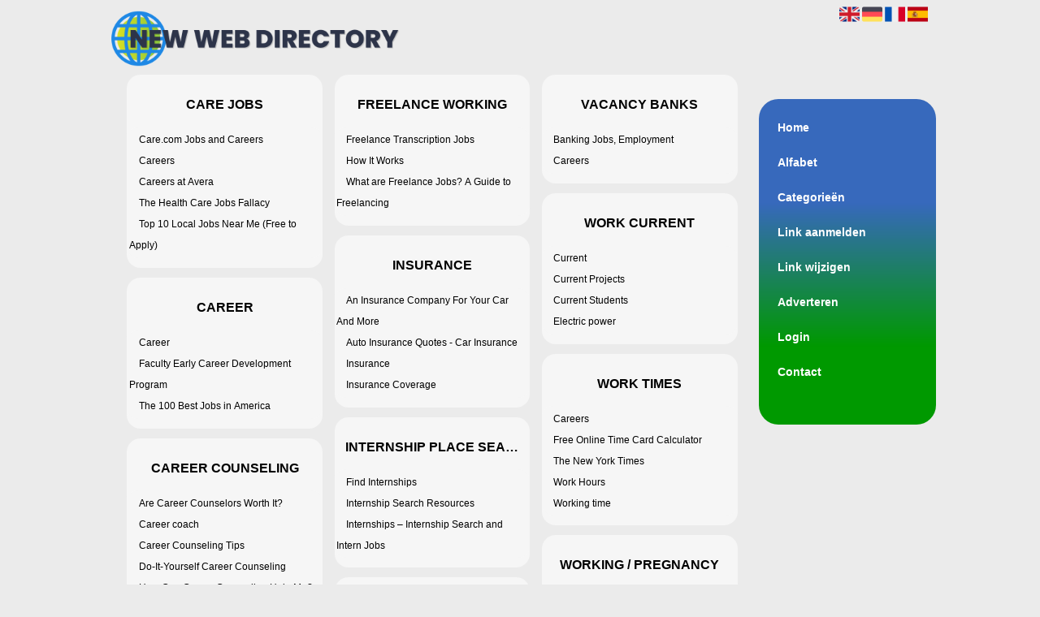

--- FILE ---
content_type: text/html; charset=utf-8
request_url: https://to-work.newwebdirectory.com/
body_size: 9667
content:
<!DOCTYPE html>
<html xmlns="http://www.w3.org/1999/xhtml" lang="nl">
<head>
	<meta charset="UTF-8" >
	
	  	<title>to-work</title>
  	
  	  	<meta name="description" content="to-work link sites" >
	  
	  
  
	

		<link rel="icon" type="image/png" href="https://newwebdirectory.com/subsites/newwebdirectory.com/files/favicon.png" >
	
  
  	<!--[if IE]><link rel="SHORTCUT ICON" href="https://newwebdirectory.com/favicon.ico"/><![endif]-->

 	<meta content="All" name="Robots" >  
 	<meta name="verify-v1" content="T9m368+ngpgpvP6Kn4lCpcntdwHVSLhH4X8uyFmPfOM=" >
 	<meta name="copyright" content="Newwebdirectory.com" >
 	<meta name="uwpcheck" content="1" >


	<script src="https://ajax.googleapis.com/ajax/libs/jquery/2.1.4/jquery.min.js"></script>
	  
		  
	<style type="text/css">
	  	li.tooltip {outline:none;}
	    li.tooltip strong {line-height:30px;}
	    li.tooltip:hover {text-decoration:none;}
	    li.tooltip span { z-index:10;display:none; padding:14px 20px; margin-top:-15px; margin-left:28px; width:300px; line-height:16px; }
	    li.tooltip span img{  margin-top:-20px; }
	    li.tooltip:hover span{ display:inline; position:absolute; color:#000000; border:1px solid #EBEBEB; background:#EBEBEB;}
	    .callout {z-index:20;position:absolute;top:30px;border:0;left:-11px;}
	    li.tooltip span { border-radius:4px; box-shadow: 5px 5px 8px #CCC; }
	    .articleli { overflow: hidden !important; text-overflow: ellipsis !important;  white-space: nowrap !important; width:80% !important;}
	    .articleli a:hover {font-weight:normal !important; }
	  	.header,#hrfooter, #hrfooter a,#footer a, #footer div {color: !important;}
	  	#toplogoheader{height:75px;min-width:180px;}
	  	.svgarrow path{
	  		fill : #000 !important;
	  	}
	</style>
	
			    <meta name="viewport" content="width=device-width, initial-scale=1">

      <script src="https://ajax.googleapis.com/ajax/libs/jquery/2.1.4/jquery.min.js"></script>
   <script src="https://newwebdirectory.com/templates/glossy/resizer.js"></script>

                    <link rel="stylesheet" href="https://newwebdirectory.com/templates/glossy/responsiveness.css" type="text/css" />

    <style>
    
.mobilenav {
position:relative;
z-index:1;
margin:0 auto;
float:right!important;
width:35px!important;
height:35px!important;
border-radius:6px;
top:10px;
}
.mobilenav span {
position:relative;
Font-size:25px;
Top:5.2px;
Left:6.8px;
Color:white;
}
form, textarea {
width:90%!important;
}
input {
width:100%!important;
}

form img {
background:#e4e4e4;
}

.bag form label, .bag .g-recaptcha {
color:#000!important;
}

@media (max-width:449px) {
form img {
width:80%!important;
}
}
@media (max-width:499px) {
form a {
display:block;
}
}
@media (min-width:300px) and (max-width:360px) {
#contentholder_content_left table.formtable td {
Max-width:15em!important;
}
}
@media  (max-width:299px) {
#contentholder_content_left table.formtable td {
Max-width:12em!important;
}
}


    /***************************** basiselement ****************************/
html, body {
	/*height: 100%;*/
}
html>body #container {
	height: auto;
}
/***********************************************************************/

/****************************** style **********************************/

/***************************** PAGE BACKGROUND ****************************/
body {
margin: 0;
padding: 0;
background: #EBEBEB;
}
/***************************** FONTS ****************************/
body, div, p, th, td, li, dd {
font-family : Verdana, sans-serif!important;
font-size: 12px;
line-height:22px;
color:#000000;
}
h1 {
font-size: 140%;
font-weight: bold;
color: black;
margin-top: 0px;
margin-bottom: 5px;
}
/***************************** HEADER ****************************/
img#toplogoheader {
max-height: 75px;
max-width:60%;
margin-top:10px;
margin-bottom:0.8em;
}
@media (max-width:997px) {
img#toplogoheader {
max-width:70%;
margin-bottom:0;
}	
}
/***************************** NAVIGATION ****************************/
#title {
text-align:center;
clear: both;
padding-bottom:3.4em!important;
padding-top:1em;
background: #3769BC;
background:linear-gradient(to bottom, #3769BC 32%, #009900 76%);
border-radius:2em;
}
#title a {
color: #FFFFFF!important;
font-size:14px!important;
text-align:left!important;
font-weight:400!important;
font-family:arial, sans-serif;
margin:0.3em;
text-transform:none;
text-decoration:none;
font-weight:600!important;
padding:0.6em 1.4em;
}
#title a:hover {
/*Background:#000;
Color:#fff!Important;
Text-decoration:underline!important;   */
}
.mobilenav {
Background-color: #3769BC!important;
}
.mobilenav .fa {
Color:#FFFFFF!important;
}
@media (min-width:997px) {
#title {
float:right;
}
#title a {
Display:block!important;
Width:15em!important;
}
}
@media (max-width:997px) {
#title {
Height:auto!important;
margin: 1em auto 1em;
position:relative;
width:100%;
z-index:1;
background-color:#3769BC;
}
#title a {
width: 100%!important;
line-height:30px;
float:none!important;
color: #FFFFFF!important;
display:block!important;
padding:0.4em 0.4em 0.4em 0.8em!important;
}
#title a:lastitem {
border-bottom: 0px!important;
}
#title a:hover {
/*background-color: #000!important;
color:#fff!important;*/
}
}
/***************************** COLUMNS ****************************/
@media (min-width: 2000px) {
#colLeft {
column-count:5 !important;
}
}
@media (max-width: 2000px) and (min-width: 1398px) {
#colLeft {
column-count: 4 !important;
}
}
@media (max-width: 1398px) and (min-width: 1100px) {
#colLeft {
column-count: 3 !important;
}
}
@media (max-width: 1100px) and (min-width: 992px) {
#colLeft {
column-count: 2 !important;
}
}
@media (max-width: 992px) and (min-width: 686px) {
#colLeft {
column-count: 2 !important;
}
}
@media (max-width: 686px) {
#colLeft {
column-count: 1 !important;
}
}
/***************************** BLOCKS ****************************/
#threeColumns .block {
 width: 98%!important;
display: inline-block;
margin:0 1%;
color: #000000;
background:#F6F6F6;
padding-bottom:1em;
margin-bottom:1em;
border-radius:1.4em;
}
#threeColumns {
Padding:3% 0%;}
@media (min-width:997px) and (max-width:1100px) {
#threeColumns {
Width:auto!important;
}
#container {
Width:100%!important;
Margin-left:0%!important;
Margin-right:0%!important;
}
}
@media (min-width:1100px) {
#container {
Width:90%!important;
Margin-left:auto!important;
Margin-right:auto!important;
}
}
 
@media (min-width:1250px) {
#container {
Width:80%!important;
Margin-left:auto!important;
Margin-right:auto!important;
}
}

@media (min-width:997px) {
#threeColumns {
Margin-right:18em!important;
}
}
/***************************** BLOCK HEADS ****************************/
.block h2, .block .head {
font-size:16px!important;
line-height:22px!important;
Color: #000000!important;
Text-transform:uppercase;
font-family: arial, sans-serif;
text-align:center;
}
.block .head a {
Font-size:16px!important;
Line-height:300%!important;
Padding:0em 0.5em;
Color:#000000!important;
Text-decoration:none!important;
Margin-bottom:0.1em;
}
.block .head {
Text-transform:none;
margin-bottom:1em!important;
}
.block .head h2{
Padding:0.8em!important;
}
.block .head a:hover {
Text-decoration:underline!important;
}
/*div.block .hc1, div.block .hc1 h2{ background-color: #3769BC;}
div.block .hc2, div.block .hc2 h2{ background-color: ;}
div.block .hc3, div.block .hc3 h2{ background-color: #3769BC;}
div.block .hc4, div.block .hc4 h2{ background-color: #009900;} */
/***************************** BLOCK LINKS ****************************/
.block .main {
overflow: hidden;
margin-top:-1em;
border-radius:1.2em;
padding:0.2em;
}
.main li {
/*width: 220px;
height: 18px;*/
overflow: hidden;
color: #000000!important;
} 
@media (max-width:997px) {
.main li {
Padding-top:0px!important;
Padding-bottom:0px!important;
}
}
.block li a {
Text-decoration:none!important;
Color: #000000!important;
Text-align:center
Font-size:15px;
Padding:0.2em;
Line-height:26px;
Font-family:Helvetica!important;
}
.block li:hover a {
Text-decoration:underline!important;
}
.tooltip span {
Color:#000000!important;
}
.arrow {
Height:8px!important;
Display:inline-block!important;
Visibility:visible;
Color:#000000;
Fill:#000000!important;
Margin-top:2px!important;
Float:none;
}

/***************************** BUTTONS ****************************/
form a, form a visited {
color: #fff!important;
padding:0.8em;
background:#6c6c6c;
font-weight:600!important;
text-decoration:none;
}
form a:hover {
color: #fff!important;
background:#333!important;
}
@media (max-width:397px) {
form a {
display:block;
}
}
.btn-success {
background: orangered!important;
color: #fff!important;
Border-color: #6c6c6c!important;
}
.btn-success:hover {
Color:#fff!important;
background: #333!important;
border-color: #333!important;
}
 




 
p {
	margin-top: 2px;
}
      .main ul li:hover {
        cursor:pointer;
      }
#column4 {
	float:right;
	width: 196px;
	padding-left: 6px;
}
#container {
	position: relative;
	min-height: 100%;
	height: 100%;
  margin: 0 auto;
	voice-family: "";
	/*voice-family: inherit;background-image:url(images/background.jpg);
		background-repeat:no-repeat;
		background-position:center top;*/
}
#contentholder_content_left {
	Width:100%!important;
	float:none;
}	
#colLeft {
padding:2%!important;
}
@media (max-width:601px) {
#colLeft {
padding:2% 0% 2% 2%!important;
}
}
#contentholder_content_right {
	width:202px;
	float:right;
}
@media (min-width:2000px) {
#colLeft {
Column-count:5!important;
}
}
@media (min-width:997px) and (max-width:1100px) {
#contentholder {
width:100%!important;
margin-top:-40.96em!important;
}
}
@media (min-width:1100px) and (max-width:1199px) {
#contentholder {
width:100%!important;
margin-top:-40.96em!important;
}
}
@media (min-width:1200px) and (max-width:1299px) {
#contentholder {
margin-top:-46.5%!important;
}
}
@media (min-width:1300px) and (max-width:1399px) {
#contentholder {
margin-top:-44.96%!important;
}
}
@media (min-width:1400px) and (max-width:1599px) {
#contentholder {
margin-top:-41.46em!important;
}
}
@media (min-width:1600px) and (max-width:1899px) {
#contentholder {
margin-top:-41.96em!important;
}
}
@media (min-width:1900px) {
#contentholder {
margin-top:-43.5em!important;
}
}
.breaker {
	clear:both;
}
#colLeft {


    -moz-column-gap: 10px !important;
    -webkit-column-gap: 10px !important;
    column-gap: 10px !important;
}
#colCenter {
	float:none;
	width: 232px;
	padding: 0px 3px 0px 3px;
}
#colMiddle {
	float:none;
	width: 232px;
	padding: 0px 3px 0px 3px;
}
#colRight {
	float:none;
	width: 232px;
/*	padding-left: 3px;*/
	padding: 0px 3px 0px 3px;

}
    .colLeft{

    }
#colRight1 {
	float:none;
	width: 246px;
	padding-left: 3px;
}

form {
width:100%!important;
margin-top:2.5em!important;
}
.formtable {
Margin-top:1.5em!important;
}
@media (max-width: 601px) {
  #threeColumns .block {
  margin: 0 0px 12px !important;
  }
}
.tdlink {
  text-align: center;
}
.blockHolder {
	border: 1px dotted #a9a9a9;
	margin: 0px 0px 5px 0px;
	background-color: white;
}

#bottom {
margin-top:2em;
}
A:hover {
/*Color: #ffd119;   */
}
.block div.ad {
	margin: 3px 4px;
	padding-left: 0px;

}
/*
deze definition is om te voorkomen dat het blok te breed wordt en daardoor een kolom verspringt.
*/
#colLeft .block .main, #colCenter .block .main, #colRight .block .main, #colRight1 .block .main {

}
.block .main ul {
	list-style-type: none;
	margin-top: 0px;
	margin-bottom: 0px;
	margin-left: 0px;
	padding-left: 0px;
}
.block .textblock ul {
	list-style-type: disc;
	margin-top: 0px;
	margin-bottom: 0px;
	margin-left: 10px;
	padding-left: 10px;
}
/*#content {
	padding-top:10px;
	width:470px;
	margin-left:195px;
	margin-right:30px
}*/
#contentimage { /*wordt gebruikt in publishers*/
	margin-right: 3px;
}
#content_FULL {
	padding-top:130px;
	width:1002px;
}
#bottom {
	width:750px;
	margin:0px auto;
	clear:none;
	float:none;
}
    #footer {
      position: absolute;
      bottom: -45px;
      text-align: center;
      width: 100%;
      height: 50px;
      line-height: 50px;
      /*background-image:url(images/footer.jpg);background-position:center top;background-repeat:no-repeat;*/
    }

    #hrfooter {
    margin: 0 auto;
margin-top:2em!important;
    width: 95%;
      border-top: solid 1px gray;
    }
.l_extra {
color: #FEB92E; }
.block .main li:before {
  /*content: "?";*/
  border-color: #fff;
  border-style: solid;
  border-width: 0.35em 0 0.35em 0.45em;
  display: inline-block;
  margin-bottom: 0.1em;
  /*position: relative;*/
}
#column4 {
overflow:hidden; }
.normallink{
Text-align:center;
}

.boldlink{
   font-weight: bold;
}
.leftheader{
}
a.deletelink{
   font-weight: bold;
}
a.editlink{
   font-weight: bold;
}
a.insertlink{
   font-weight: bold;
}
a.yourlink{
   font-weight: bold;
}
 a.backlinklink{
font-weight: bold;
}

.cattable,.rencattable{
   font-family: verdana;
   font-size: 11px;
}
.cattable td{
   border: 1px solid #000000;
}
.catth,.rencatth{
   padding: 3px;
   border: 1px solid #000000;
   background: #DDDDDD;
}
.cattd,.rencattd{
   padding: 3px;
   border: 1px solid #000000;
   background: #EEEEEE;
}
.cattd_selected{
   padding: 3px;
   border: 1px solid #000000;
   background: #AAAAFF;
}
.cattdaccent,.rencattdaccent{
   padding: 3px;
   border: 1px solid #000000;
   background: #CCCCCC;
}
.cattdaccent_selected{
   padding: 3px;
   border: 1px solid #000000;
   background: #AAAADD;
}
.morelinks{
 font-weight: bold;
 font-style: italic;
}
@media (max-width: 2000px) and (min-width: 1398px) {
  .visible-desktop {
    display: inherit !important;
  }
}
.np, #frame, header, #zoeken input[type=text], #zoeken button, nav a, .aanafmelden-vak input[type=text], .aanafmelden-vak input[type=password], #profiel-vak .tool-title {
  box-sizing: border-box;
  ms-box-sizing: border-box;
  webkit-box-sizing: border-box;
  moz-box-sizing: border-box;
  -moz-box-sizing: border-box;
}
.one-cell {
  display: none;
}
header #datumtijd {
  position: relative;
  right: 17px;
  top: 28px;
  right: 0px;
  text-align: center;
  color: #fff;
  font-size: 24px;
  float:right;
}
.adverts {
  text-align:center;
  margin:0 auto;
  width:auto;
  min-height:250px;
  /*max-width:314px;*/
  /*max-width:314px;*/
}
input, select {
    -webkit-box-sizing: border-box;
       -moz-box-sizing: border-box;
            box-sizing: border-box;
}
     a.normallink{
 display: inline-block;
 width:  calc(100% - 15px);
}
.non-mobile-inline {
display:none!important;
}
.form-control {
border-radius:0!important;
}
#threeColumns {

}
@media (max-width: 530px) {
.form-control {
max-width:100%!important;
}
}
@media (min-width:997px) {
#contentholder {
	margin-top: 40px;}
}
#contentholder {
width:98%!important;
margin-left:1%;
margin-right:1%;
}
@media (max-width:434px) {
form {
margin-top:2em;
margin-bottom:1em;
}

input {
width:100%!important;
}
}
@media (max-width:360px) and (min-width:335px) {
table.formtable td {
max-width:22em;
}
}

@media (max-width:334px) and (min-width:320px) {
table.formtable td {
max-width:20em;
}
}

@media (max-width:319px) and (min-width:300px) {
table.formtable td {
max-width:18em;
}
}

@media (max-width:299px) and (min-width:280px) {
table.formtable td {
max-width:16em;
}
}

@media (max-width:279px) and (min-width:260px) {
table.formtable td {
max-width:14em;
}
}

@media (max-width:259px) and (min-width:240px) {
table.formtable td {
max-width:12em;
}
}

@media (max-width:239px) and (min-width:220px) {
table.formtable td {
max-width:10em;
}
}

@media (max-width:219px) and (min-width:200px) {
table.formtable td {
max-width:8em;
}
}

@media (max-width:199px) and (min-width:180px) {
table.formtable td {
max-width:6em;
}
}

@media (max-width:179px) and (min-width:160px) {
table.formtable td {
max-width:4em;
}
}

@media (max-width:159px) and (min-width:10px) {
table.formtable td {
max-width:2em;
}
}

@media (max-width: 997px) and (min-width: 686px) {
#threeColumns {
-webkit-column-count:1!important;
}
}

input {
 width: auto!important;
}

a.sbacklinklink{
 color:#0000FF!important;
}

img#toplogoheader{ max-height: 75px; max-width:calc(100% - 35px);; margin-top:10px;}

.non-mobile-inline {
display:none!important;
}

img.arrow{display:none;visibility:hidden;}

div.block div.head h2{
   white-space: nowrap;
  overflow: hidden;
  text-overflow: ellipsis;
}

div.block div.main li a.backlinklink, a.backlinklink, #contentholder a.backlinklink{
 color: #0000FF!important;
}
div.block div.main .block li a.pubuserchk,a.pubuserchk, #contentholder a.pubuserchk{
 color: #FF0000!important;
}
div.block div.main .block li a.plink,a.plink, #contentholder a.plink{
 color: #000000!important;
}
a.deletelink, a.editlink{
 margin:0!important;
 padding:0!important;
}

</style>
    <link href="https://maxcdn.bootstrapcdn.com/font-awesome/4.5.0/css/font-awesome.min.css" rel="stylesheet" integrity="sha256-3dkvEK0WLHRJ7/Csr0BZjAWxERc5WH7bdeUya2aXxdU= sha512-+L4yy6FRcDGbXJ9mPG8MT/3UCDzwR9gPeyFNMCtInsol++5m3bk2bXWKdZjvybmohrAsn3Ua5x8gfLnbE1YkOg==" crossorigin="anonymous">
 	

		<script src="https://newwebdirectory.com/misc/js/functions.js?v2"></script>
</head>
<body>
   	    <div id="container">
	    <div id="header">
	    	<header>
	    							<div class='langflags' style=''>
													<a href='https://newwebdirectory.com/?l=en&lang=en'> <img src='https://newwebdirectory.com/misc/img/flags/flag_en.png' alt='en' height='25' /></a>
												
						
					
													<a href='https://newwebdirectory.com/?l=de&lang=de'> <img src='https://newwebdirectory.com/misc/img/flags/flag_de.png' alt='de'  height='25' /></a>
						
													<a href='https://newwebdirectory.com/?l=fr&lang=fr'> <img src='https://newwebdirectory.com/misc/img/flags/flag_fr.png' alt='fr'  height='25' /></a>
						
													<a href='https://newwebdirectory.com/?l=es&lang=es'> <img src='https://newwebdirectory.com/misc/img/flags/flag_es.png' alt='es'  height='25' /></a>
											</div>

					
																	<div class="nav-bar-button mobilenav"><span><i style='margin: 0 0 4px 0' class="fa fa-bars"></i></span></div>
						<a href="https://newwebdirectory.com/" id="logo" style='text-decoration:none'>
							<span style="font-size:26px; font-weight:bolder; line-height:50px; height:75px;">
			
																																													<img src="https://newwebdirectory.com/subsites/newwebdirectory.com/files/banner.png"  id="toplogoheader" />
																			
							
							</span>
						</a><br />
					

																							<nav id="title">
								<a href="https://newwebdirectory.com/">Home</a>
								<a href="https://newwebdirectory.com/alfabet">Alfabet</a>
								<a href="https://newwebdirectory.com/rubriek">Categorie&euml;n</a>
								<a href="https://newwebdirectory.com/link-aanmelden/">Link aanmelden</a>
								<a href="https://newwebdirectory.com/changerequest.php">Link wijzigen</a>
								
																	<a href="https://newwebdirectory.com/register.php">Adverteren</a>
								
								<a href="https://newwebdirectory.com/login.php">Login</a>
								<a href="https://newwebdirectory.com/contact/" class="lastitem">Contact</a>
							</nav>

														</header>

			<div style="clear:both;"></div>
		</div>

  
   

        <style>
                        body{ background:#EBEBEB;  }
                
                        .block .main{ background:#F6F6F6;  }
        .tooltip span{ background:#F6F6F6 !important; }
        
   
                .block .main a{ color:#000000;  }
        .tooltip span a{ color:#000000 !important; }
        
                        .block .head h2{ color:#FFFFFF;  }
        
                
                
                        .block .main a:hover{ color:#00CC00 !important;  }
        
                        #threeColumns .block{ border-color:#0000B3 }
            </style>
    <div id="contentholder">
    <div id="contentholder_content_left">
        
        


                     




                  
                       

      <div id="threeColumns">
                <div id="colLeft">
      
                 
        





                
                  



        

		<div class='block links' >
			<div class='head hc1'>
				<h2>Care jobs</h2>
			</div>
			<div class='main'>
				<ul> 

              

                <li id="link6868" class="">
                
               

                <img src="https://newwebdirectory.com/templates/glossy/arrow.svg" class="svg arrow">  <a href="https://www.indeed.com/cmp/Care.com/jobs" target="_blank"   >Care.com Jobs and Careers
                                     
                    </a>                  </li>
                 

              

                <li id="link6867" class="">
                
               

                <img src="https://newwebdirectory.com/templates/glossy/arrow.svg" class="svg arrow">  <a href="https://www.care.org/careers" target="_blank"   >Careers
                                     
                    </a>                  </li>
                 

              

                <li id="link6871" class="">
                
               

                <img src="https://newwebdirectory.com/templates/glossy/arrow.svg" class="svg arrow">  <a href="https://www.avera.org/careers/" target="_blank"   >Careers at Avera
                                     
                    </a>                  </li>
                 

              

                <li id="link6870" class="">
                
               

                <img src="https://newwebdirectory.com/templates/glossy/arrow.svg" class="svg arrow">  <a href="https://www.nejm.org/doi/full/10.1056/NEJMp1204891" target="_blank"   >The Health Care Jobs Fallacy
                                     
                    </a>                  </li>
                 

              

                <li id="link6869" class="">
                
               

                <img src="https://newwebdirectory.com/templates/glossy/arrow.svg" class="svg arrow">  <a href="https://www.care.com/jobs" target="_blank"   >Top 10 Local Jobs Near Me (Free to Apply)
                                     
                    </a>                  </li>
                </ul>
				
			</div>
		</div>

		<div class='block links' >
			<div class='head hc1'>
				<h2>Career</h2>
			</div>
			<div class='main'>
				<ul> 

              

                <li id="link6864" class="">
                
               

                <img src="https://newwebdirectory.com/templates/glossy/arrow.svg" class="svg arrow">  <a href="https://en.wikipedia.org/wiki/Career" target="_blank"   >Career
                                     
                    </a>                  </li>
                 

              

                <li id="link6865" class="">
                
               

                <img src="https://newwebdirectory.com/templates/glossy/arrow.svg" class="svg arrow">  <a href="https://www.nsf.gov/career" target="_blank"   >Faculty Early Career Development Program
                                     
                    </a>                  </li>
                 

              

                <li id="link6866" class="">
                
               

                <img src="https://newwebdirectory.com/templates/glossy/arrow.svg" class="svg arrow">  <a href="https://money.usnews.com/careers/best-jobs/rankings/the-100-best-jobs" target="_blank"   >The 100 Best Jobs in America
                                     
                    </a>                  </li>
                </ul>
				
			</div>
		</div>

		<div class='block links' >
			<div class='head hc1'>
				<h2>Career counseling</h2>
			</div>
			<div class='main'>
				<ul> 

              

                <li id="link6873" class="">
                
               

                <img src="https://newwebdirectory.com/templates/glossy/arrow.svg" class="svg arrow">  <a href="https://www.fool.com/careers/2017/11/09/are-career-counselors-worth-it.aspx" target="_blank"   >Are Career Counselors Worth It?
                                     
                    </a>                  </li>
                 

              

                <li id="link13466" class="">
                
               

                <img src="https://newwebdirectory.com/templates/glossy/arrow.svg" class="svg arrow">  <a href="https://jacopobagaglio.it/" target="_blank"   >Career coach
                                     
                    </a>                  </li>
                 

              

                <li id="link6874" class="">
                
               

                <img src="https://newwebdirectory.com/templates/glossy/arrow.svg" class="svg arrow">  <a href="https://www.monster.com/career-advice/article/make-the-most-of-career-counseling" target="_blank"   >Career Counseling Tips
                                     
                    </a>                  </li>
                 

              

                <li id="link6872" class="">
                
               

                <img src="https://newwebdirectory.com/templates/glossy/arrow.svg" class="svg arrow">  <a href="https://www.huffpost.com/entry/do-it-yourself-career-counseling_b_5a2ee09ce4b012875c465d43" target="_blank"   >Do-It-Yourself Career Counseling
                                     
                    </a>                  </li>
                 

              

                <li id="link6875" class="">
                
               

                <img src="https://newwebdirectory.com/templates/glossy/arrow.svg" class="svg arrow">  <a href="https://www.betterhelp.com/advice/counseling/how-can-career-counseling-help-me/" target="_blank"   >How Can Career Counseling Help Me?
                                     
                    </a>                  </li>
                </ul>
				
			</div>
		</div>

		<div class='block links' >
			<div class='head hc1'>
				<h2>Collective agreement agreements</h2>
			</div>
			<div class='main'>
				<ul> 

              

                <li id="link6882" class="">
                
               

                <img src="https://newwebdirectory.com/templates/glossy/arrow.svg" class="svg arrow">  <a href="https://ucnet.universityofcalifornia.edu/labor/bargaining-units/" target="_blank"   >Bargaining Units &amp; Contracts
                                     
                    </a>                  </li>
                 

              

                <li id="link6880" class="">
                
               

                <img src="https://newwebdirectory.com/templates/glossy/arrow.svg" class="svg arrow">  <a href="https://en.wikipedia.org/wiki/Collective_agreement" target="_blank"   >Collective agreement
                                     
                    </a>                  </li>
                 

              

                <li id="link6881" class="">
                
               

                <img src="https://newwebdirectory.com/templates/glossy/arrow.svg" class="svg arrow">  <a href="https://en.wikipedia.org/wiki/Collective_bargaining" target="_blank"   >Collective bargaining
                                     
                    </a>                  </li>
                </ul>
				
			</div>
		</div>

		<div class='block links' >
			<div class='head hc1'>
				<h2>Contracts</h2>
			</div>
			<div class='main'>
				<ul> 

              

                <li id="link6906" class="">
                
               

                <img src="https://newwebdirectory.com/templates/glossy/arrow.svg" class="svg arrow">  <a href="https://en.wikipedia.org/wiki/Contract" target="_blank"   >Contract
                                     
                    </a>                  </li>
                 

              

                <li id="link6907" class="">
                
               

                <img src="https://newwebdirectory.com/templates/glossy/arrow.svg" class="svg arrow">  <a href="https://www.law.cornell.edu/wex/contract" target="_blank"   >Contract | Wex
                                     
                    </a>                  </li>
                 

              

                <li id="link6908" class="">
                
               

                <img src="https://newwebdirectory.com/templates/glossy/arrow.svg" class="svg arrow">  <a href="https://www.legalcontracts.com/" target="_blank"   >LegalContracts.com: Legal Forms and Contracts
                                     
                    </a>                  </li>
                </ul>
				
			</div>
		</div>

		<div class='block links' >
			<div class='head hc1'>
				<h2>Curriculum vitae (cv)</h2>
			</div>
			<div class='main'>
				<ul> 

              

                <li id="link6824" class="">
                
               

                <img src="https://newwebdirectory.com/templates/glossy/arrow.svg" class="svg arrow">  <a href="https://en.wikipedia.org/wiki/Curriculum_vitae" target="_blank"   >Curriculum vitae
                                     
                    </a>                  </li>
                 

              

                <li id="link6827" class="">
                
               

                <img src="https://newwebdirectory.com/templates/glossy/arrow.svg" class="svg arrow">  <a href="https://europass.cedefop.europa.eu/documents/curriculum-vitae" target="_blank"   >Curriculum Vitae
                                     
                    </a>                  </li>
                 

              

                <li id="link6825" class="">
                
               

                <img src="https://newwebdirectory.com/templates/glossy/arrow.svg" class="svg arrow">  <a href="https://www.themuse.com/advice/cv-vs-resumehere-are-the-differences" target="_blank"   >CV vs Resume - What is the Difference?
                                     
                    </a>                  </li>
                 

              

                <li id="link6826" class="">
                
               

                <img src="https://newwebdirectory.com/templates/glossy/arrow.svg" class="svg arrow">  <a href="https://www.careereducation.columbia.edu/resources/what-curriculum-vitae" target="_blank"   >What is a Curriculum Vitae?
                                     
                    </a>                  </li>
                </ul>
				
			</div>
		</div>

		<div class='block links' >
			<div class='head hc1'>
				<h2>Eclectic working</h2>
			</div>
			<div class='main'>
				<ul> 

              

                <li id="link6844" class="">
                
               

                <img src="https://newwebdirectory.com/templates/glossy/arrow.svg" class="svg arrow">  <a href="https://articles.bplans.com/17-eclectic-businesses-let-work-home/" target="_blank"   >17 Eclectic Businesses That Let You Work From Home
                                     
                    </a>                  </li>
                 

              

                <li id="link6843" class="">
                
               

                <img src="https://newwebdirectory.com/templates/glossy/arrow.svg" class="svg arrow">  <a href="https://www.merriam-webster.com/dictionary/eclectic" target="_blank"   >Eclectic
                                     
                    </a>                  </li>
                 

              

                <li id="link6845" class="">
                
               

                <img src="https://newwebdirectory.com/templates/glossy/arrow.svg" class="svg arrow">  <a href="http://www.townofeclectic.com/water-works.html" target="_blank"   >Water Works and Sewage
                                     
                    </a>                  </li>
                 

              

                <li id="link6842" class="">
                
               

                <img src="https://newwebdirectory.com/templates/glossy/arrow.svg" class="svg arrow">  <a href="https://www.indeed.com/cmp/Eclectic-Products/reviews" target="_blank"   >Working at ECLECTIC PRODUCTS: Employee Reviews
                                     
                    </a>                  </li>
                </ul>
				
			</div>
		</div>

		<div class='block links' >
			<div class='head hc1'>
				<h2>Employment agency</h2>
			</div>
			<div class='main'>
				<ul> 

              

                <li id="link6839" class="">
                
               

                <img src="https://newwebdirectory.com/templates/glossy/arrow.svg" class="svg arrow">  <a href="https://www.labor.ny.gov/workerprotection/laborstandards/employer/EmpAgency.shtm" target="_blank"   >Employment Agencies
                                     
                    </a>                  </li>
                 

              

                <li id="link6841" class="">
                
               

                <img src="https://newwebdirectory.com/templates/glossy/arrow.svg" class="svg arrow">  <a href="https://www2.illinois.gov/idol/Laws-Rules/FLS/Pages/Private-Employment-Agencies-Act.aspx" target="_blank"   >Private Employment Agency Act
                                     
                    </a>                  </li>
                 

              

                <li id="link6840" class="">
                
               

                <img src="https://newwebdirectory.com/templates/glossy/arrow.svg" class="svg arrow">  <a href="https://www.roberthalf.com/" target="_blank"   >Robert Half: Staffing Agencies &amp; Recruiters
                                     
                    </a>                  </li>
                </ul>
				
			</div>
		</div>

		<div class='block links' >
			<div class='head hc1'>
				<h2>Freelance working</h2>
			</div>
			<div class='main'>
				<ul> 

              

                <li id="link6901" class="">
                
               

                <img src="https://newwebdirectory.com/templates/glossy/arrow.svg" class="svg arrow">  <a href="https://www.rev.com/freelancers/transcription" target="_blank"   >Freelance Transcription Jobs
                                     
                    </a>                  </li>
                 

              

                <li id="link6900" class="">
                
               

                <img src="https://newwebdirectory.com/templates/glossy/arrow.svg" class="svg arrow">  <a href="https://www.upwork.com/i/how-it-works/freelancer/" target="_blank"   >How It Works
                                     
                    </a>                  </li>
                 

              

                <li id="link6899" class="">
                
               

                <img src="https://newwebdirectory.com/templates/glossy/arrow.svg" class="svg arrow">  <a href="https://www.flexjobs.com/blog/post/what-are-freelance-jobs/" target="_blank"   >What are Freelance Jobs? A Guide to Freelancing
                                     
                    </a>                  </li>
                </ul>
				
			</div>
		</div>

		<div class='block links' >
			<div class='head hc1'>
				<h2>Insurance</h2>
			</div>
			<div class='main'>
				<ul> 

              

                <li id="link6878" class="">
                
               

                <img src="https://newwebdirectory.com/templates/glossy/arrow.svg" class="svg arrow">  <a href="https://www.geico.com/" target="_blank"   >An Insurance Company For Your Car And More
                                     
                    </a>                  </li>
                 

              

                <li id="link6879" class="">
                
               

                <img src="https://newwebdirectory.com/templates/glossy/arrow.svg" class="svg arrow">  <a href="https://www.allstate.com/" target="_blank"   >Auto Insurance Quotes - Car Insurance
                                     
                    </a>                  </li>
                 

              

                <li id="link6877" class="">
                
               

                <img src="https://newwebdirectory.com/templates/glossy/arrow.svg" class="svg arrow">  <a href="https://en.wikipedia.org/wiki/Insurance" target="_blank"   >Insurance
                                     
                    </a>                  </li>
                 

              

                <li id="link6876" class="">
                
               

                <img src="https://newwebdirectory.com/templates/glossy/arrow.svg" class="svg arrow">  <a href="https://www.statefarm.com/insurance" target="_blank"   >Insurance Coverage
                                     
                    </a>                  </li>
                </ul>
				
			</div>
		</div>

		<div class='block links' >
			<div class='head hc1'>
				<h2>Internship place search</h2>
			</div>
			<div class='main'>
				<ul> 

              

                <li id="link6858" class="">
                
               

                <img src="https://newwebdirectory.com/templates/glossy/arrow.svg" class="svg arrow">  <a href="https://icc.ucdavis.edu/find/internships/find" target="_blank"   >Find Internships
                                     
                    </a>                  </li>
                 

              

                <li id="link6860" class="">
                
               

                <img src="https://newwebdirectory.com/templates/glossy/arrow.svg" class="svg arrow">  <a href="https://www.union.edu/becker-career-center/student-resources/internships/internship-search-resources" target="_blank"   >Internship Search Resources
                                     
                    </a>                  </li>
                 

              

                <li id="link6859" class="">
                
               

                <img src="https://newwebdirectory.com/templates/glossy/arrow.svg" class="svg arrow">  <a href="https://www.internships.com/" target="_blank"   >Internships &ndash; Internship Search and Intern Jobs
                                     
                    </a>                  </li>
                </ul>
				
			</div>
		</div>

		<div class='block links' >
			<div class='head hc1'>
				<h2>Job market</h2>
			</div>
			<div class='main'>
				<ul> 

              

                <li id="link6838" class="">
                
               

                <img src="https://newwebdirectory.com/templates/glossy/arrow.svg" class="svg arrow">  <a href="https://www.merriam-webster.com/dictionary/job%20market" target="_blank"   >Job Market
                                     
                    </a>                  </li>
                 

              

                <li id="link6837" class="">
                
               

                <img src="https://newwebdirectory.com/templates/glossy/arrow.svg" class="svg arrow">  <a href="https://www.whitehouse.gov/articles/job-market-continues-crush-expectations-2020/" target="_blank"   >Job Market Continues to Crush Expectations in 2020
                                     
                    </a>                  </li>
                 

              

                <li id="link6836" class="">
                
               

                <img src="https://newwebdirectory.com/templates/glossy/arrow.svg" class="svg arrow">  <a href="https://www.barrons.com/articles/the-job-market-is-booming-but-not-for-everyone-51578695402" target="_blank"   >The Job Market Is Booming. But Not for Everyone.
                                     
                    </a>                  </li>
                </ul>
				
			</div>
		</div>

		<div class='block links' >
			<div class='head hc1'>
				<h2>Labor law</h2>
			</div>
			<div class='main'>
				<ul> 

              

                <li id="link6863" class="">
                
               

                <img src="https://newwebdirectory.com/templates/glossy/arrow.svg" class="svg arrow">  <a href="https://www.usa.gov/labor-laws" target="_blank"   >Labor Laws and Issues
                                     
                    </a>                  </li>
                 

              

                <li id="link6861" class="">
                
               

                <img src="https://newwebdirectory.com/templates/glossy/arrow.svg" class="svg arrow">  <a href="https://en.wikipedia.org/wiki/Labour_law" target="_blank"   >Labour law
                                     
                    </a>                  </li>
                 

              

                <li id="link6862" class="">
                
               

                <img src="https://newwebdirectory.com/templates/glossy/arrow.svg" class="svg arrow">  <a href="https://www.dol.gov/agencies/whd/state" target="_blank"   >State Labor Laws
                                     
                    </a>                  </li>
                </ul>
				
			</div>
		</div>

		<div class='block links' >
			<div class='head hc1'>
				<h2>Labor office</h2>
			</div>
			<div class='main'>
				<ul> 

              

                <li id="link6856" class="">
                
               

                <img src="https://newwebdirectory.com/templates/glossy/arrow.svg" class="svg arrow">  <a href="https://www.dol.gov/general/contact" target="_blank"   >Contact Us
                                     
                    </a>                  </li>
                 

              

                <li id="link6857" class="">
                
               

                <img src="https://newwebdirectory.com/templates/glossy/arrow.svg" class="svg arrow">  <a href="http://www.ctdol.state.ct.us/UI-online/index.htm" target="_blank"   >Filing UI In CT
                                     
                    </a>                  </li>
                 

              

                <li id="link6855" class="">
                
               

                <img src="https://newwebdirectory.com/templates/glossy/arrow.svg" class="svg arrow">  <a href="https://www.dol.gov/agencies/whd/state/contacts" target="_blank"   >State Labor Offices
                                     
                    </a>                  </li>
                </ul>
				
			</div>
		</div>

		<div class='block links' >
			<div class='head hc1'>
				<h2>Student service</h2>
			</div>
			<div class='main'>
				<ul> 

              

                <li id="link6849" class="">
                
               

                <img src="https://newwebdirectory.com/templates/glossy/arrow.svg" class="svg arrow">  <a href="https://kctcs.edu/current-students/go-kctcs/" target="_blank"   >GoKCTCS! Student Service Center
                                     
                    </a>                  </li>
                 

              

                <li id="link6850" class="">
                
               

                <img src="https://newwebdirectory.com/templates/glossy/arrow.svg" class="svg arrow">  <a href="https://www.uab.edu/students/one-stop/" target="_blank"   >Home - Students - One Stop Student Services
                                     
                    </a>                  </li>
                 

              

                <li id="link6846" class="">
                
               

                <img src="https://newwebdirectory.com/templates/glossy/arrow.svg" class="svg arrow">  <a href="https://apps.uillinois.edu/selfservice" target="_blank"   >Self-Service
                                     
                    </a>                  </li>
                 

              

                <li id="link6848" class="">
                
               

                <img src="https://newwebdirectory.com/templates/glossy/arrow.svg" class="svg arrow">  <a href="https://www.cmich.edu/fas/fsr/student_acct_university_billing/StudentServiceCourt/Pages/default.aspx" target="_blank"   >Student Service Court
                                     
                    </a>                  </li>
                 

              

                <li id="link6847" class="">
                
               

                <img src="https://newwebdirectory.com/templates/glossy/arrow.svg" class="svg arrow">  <a href="https://onestop.uc.edu/" target="_blank"   >Uptown One Stop Student Service Center
                                     
                    </a>                  </li>
                </ul>
				
			</div>
		</div>

		<div class='block links' >
			<div class='head hc1'>
				<h2>Trade unions / trade unions</h2>
			</div>
			<div class='main'>
				<ul> 

              

                <li id="link6890" class="">
                
               

                <img src="https://newwebdirectory.com/templates/glossy/arrow.svg" class="svg arrow">  <a href="https://www.nidirect.gov.uk/articles/introduction-trade-unions" target="_blank"   >Introduction to trade unions
                                     
                    </a>                  </li>
                 

              

                <li id="link6888" class="">
                
               

                <img src="https://newwebdirectory.com/templates/glossy/arrow.svg" class="svg arrow">  <a href="https://en.wikipedia.org/wiki/Trade_union" target="_blank"   >Trade union
                                     
                    </a>                  </li>
                 

              

                <li id="link6889" class="">
                
               

                <img src="https://newwebdirectory.com/templates/glossy/arrow.svg" class="svg arrow">  <a href="https://www.gov.uk/browse/employing-people/trade-unions" target="_blank"   >Trade unions and workers rights
                                     
                    </a>                  </li>
                </ul>
				
			</div>
		</div>

		<div class='block links' >
			<div class='head hc1'>
				<h2>Vacancy bank</h2>
			</div>
			<div class='main'>
				<ul> 

              

                <li id="link6910" class="">
                
               

                <img src="https://newwebdirectory.com/templates/glossy/arrow.svg" class="svg arrow">  <a href="https://careers.bankofamerica.com/en-us" target="_blank"   >Bank of America Careers Site
                                     
                    </a>                  </li>
                 

              

                <li id="link6909" class="">
                
               

                <img src="https://newwebdirectory.com/templates/glossy/arrow.svg" class="svg arrow">  <a href="https://www.worldbank.org/en/about/careers" target="_blank"   >Careers
                                     
                    </a>                  </li>
                 

              

                <li id="link6912" class="">
                
               

                <img src="https://newwebdirectory.com/templates/glossy/arrow.svg" class="svg arrow">  <a href="https://sbi.co.in/web/careers/current-openings" target="_blank"   >Current Openings
                                     
                    </a>                  </li>
                 

              

                <li id="link6913" class="">
                
               

                <img src="https://newwebdirectory.com/templates/glossy/arrow.svg" class="svg arrow">  <a href="http://www.house.gov/employment/positions-with-members-and-committees" target="_blank"   >Positions with Members and Committees
                                     
                    </a>                  </li>
                 

              

                <li id="link6911" class="">
                
               

                <img src="https://newwebdirectory.com/templates/glossy/arrow.svg" class="svg arrow">  <a href="https://www.ecb.europa.eu/careers/vacancies/html/index.en.html" target="_blank"   >Vacancies
                                     
                    </a>                  </li>
                </ul>
				
			</div>
		</div>

		<div class='block links' >
			<div class='head hc1'>
				<h2>Vacancy banks</h2>
			</div>
			<div class='main'>
				<ul> 

              

                <li id="link6835" class="">
                
               

                <img src="https://newwebdirectory.com/templates/glossy/arrow.svg" class="svg arrow">  <a href="https://www.indeed.com/q-Banking-jobs.html" target="_blank"   >Banking Jobs, Employment
                                     
                    </a>                  </li>
                 

              

                <li id="link6834" class="">
                
               

                <img src="https://newwebdirectory.com/templates/glossy/arrow.svg" class="svg arrow">  <a href="https://www.worldbank.org/en/about/careers" target="_blank"   >Careers
                                     
                    </a>                  </li>
                </ul>
				
			</div>
		</div>

		<div class='block links' >
			<div class='head hc1'>
				<h2>Work current</h2>
			</div>
			<div class='main'>
				<ul> 

              

                <li id="link6902" class="">
                
               

                <img src="https://newwebdirectory.com/templates/glossy/arrow.svg" class="svg arrow">  <a href="https://current.com/" target="_blank"   >Current
                                     
                    </a>                  </li>
                 

              

                <li id="link6905" class="">
                
               

                <img src="https://newwebdirectory.com/templates/glossy/arrow.svg" class="svg arrow">  <a href="https://www.rainforesttrust.org/our-work/current-projects/" target="_blank"   >Current Projects
                                     
                    </a>                  </li>
                 

              

                <li id="link6903" class="">
                
               

                <img src="https://newwebdirectory.com/templates/glossy/arrow.svg" class="svg arrow">  <a href="https://socialwork.columbia.edu/current-students/" target="_blank"   >Current Students
                                     
                    </a>                  </li>
                 

              

                <li id="link6904" class="">
                
               

                <img src="https://newwebdirectory.com/templates/glossy/arrow.svg" class="svg arrow">  <a href="https://en.wikipedia.org/wiki/Electric_power" target="_blank"   >Electric power
                                     
                    </a>                  </li>
                </ul>
				
			</div>
		</div>

		<div class='block links' >
			<div class='head hc1'>
				<h2>Work times</h2>
			</div>
			<div class='main'>
				<ul> 

              

                <li id="link6831" class="">
                
               

                <img src="https://newwebdirectory.com/templates/glossy/arrow.svg" class="svg arrow">  <a href="https://www.nytco.com/careers/" target="_blank"   >Careers
                                     
                    </a>                  </li>
                 

              

                <li id="link6832" class="">
                
               

                <img src="https://newwebdirectory.com/templates/glossy/arrow.svg" class="svg arrow">  <a href="https://www.timeclockwizard.com/free-online-time-card-calculator-breaks" target="_blank"   >Free Online Time Card Calculator
                                     
                    </a>                  </li>
                 

              

                <li id="link6828" class="">
                
               

                <img src="https://newwebdirectory.com/templates/glossy/arrow.svg" class="svg arrow">  <a href="https://www.nytimes.com/" target="_blank"   >The New York Times
                                     
                    </a>                  </li>
                 

              

                <li id="link6830" class="">
                
               

                <img src="https://newwebdirectory.com/templates/glossy/arrow.svg" class="svg arrow">  <a href="https://www.dol.gov/general/topic/workhours" target="_blank"   >Work Hours
                                     
                    </a>                  </li>
                 

              

                <li id="link6829" class="">
                
               

                <img src="https://newwebdirectory.com/templates/glossy/arrow.svg" class="svg arrow">  <a href="https://en.wikipedia.org/wiki/Working_time" target="_blank"   >Working time
                                     
                    </a>                  </li>
                </ul>
				
			</div>
		</div>

		<div class='block links' >
			<div class='head hc1'>
				<h2>Working / pregnancy</h2>
			</div>
			<div class='main'>
				<ul> 

              

                <li id="link6887" class="">
                
               

                <img src="https://newwebdirectory.com/templates/glossy/arrow.svg" class="svg arrow">  <a href="https://www.ny.gov/working-while-pregnant-know-your-rights/pregnancy-rights-employees-workplace" target="_blank"   >Pregnancy Rights for Employees in the Workplace
                                     
                    </a>                  </li>
                 

              

                <li id="link6883" class="">
                
               

                <img src="https://newwebdirectory.com/templates/glossy/arrow.svg" class="svg arrow">  <a href="https://www.gov.uk/working-when-pregnant-your-rights" target="_blank"   >Pregnant employees&#039; rights
                                     
                    </a>                  </li>
                 

              

                <li id="link6886" class="">
                
               

                <img src="https://newwebdirectory.com/templates/glossy/arrow.svg" class="svg arrow">  <a href="https://www.citizensadvice.org.uk/work/rights-at-work/parental-rights/rights-while-youre-pregnant-at-work/" target="_blank"   >Rights while you&#039;re pregnant at work
                                     
                    </a>                  </li>
                 

              

                <li id="link6885" class="">
                
               

                <img src="https://newwebdirectory.com/templates/glossy/arrow.svg" class="svg arrow">  <a href="https://www.nhs.uk/conditions/pregnancy-and-baby/your-health-at-work-pregnant/" target="_blank"   >Work and pregnancy
                                     
                    </a>                  </li>
                 

              

                <li id="link6884" class="">
                
               

                <img src="https://newwebdirectory.com/templates/glossy/arrow.svg" class="svg arrow">  <a href="https://www.mayoclinic.org/healthy-lifestyle/pregnancy-week-by-week/in-depth/pregnancy/art-20047441" target="_blank"   >Working during pregnancy: Do&#039;s and don&#039;ts
                                     
                    </a>                  </li>
                </ul>
				
			</div>
		</div>

		<div class='block links' >
			<div class='head hc1'>
				<h2>Working conditions</h2>
			</div>
			<div class='main'>
				<ul> 

              

                <li id="link6851" class="">
                
               

                <img src="https://newwebdirectory.com/templates/glossy/arrow.svg" class="svg arrow">  <a href="https://simplicable.com/new/working-conditions" target="_blank"   >17 Types of Working Conditions
                                     
                    </a>                  </li>
                 

              

                <li id="link6853" class="">
                
               

                <img src="https://newwebdirectory.com/templates/glossy/arrow.svg" class="svg arrow">  <a href="https://www.eurofound.europa.eu/surveys/european-working-conditions-surveys-ewcs" target="_blank"   >European Working Conditions Surveys (EWCS)
                                     
                    </a>                  </li>
                 

              

                <li id="link6854" class="">
                
               

                <img src="https://newwebdirectory.com/templates/glossy/arrow.svg" class="svg arrow">  <a href="https://smallbusiness.chron.com/examples-working-conditions-10042.html" target="_blank"   >Examples of Working Conditions
                                     
                    </a>                  </li>
                 

              

                <li id="link6852" class="">
                
               

                <img src="https://newwebdirectory.com/templates/glossy/arrow.svg" class="svg arrow">  <a href="https://definitions.uslegal.com/w/working-condition/" target="_blank"   >Working Condition Law and Legal Definition
                                     
                    </a>                  </li>
                </ul>
				
			</div>
		</div>

		<div class='block links' >
			<div class='head hc1'>
				<h2>Working from home</h2>
			</div>
			<div class='main'>
				<ul> 

              

                <li id="link6897" class="">
                
               

                <img src="https://newwebdirectory.com/templates/glossy/arrow.svg" class="svg arrow">  <a href="https://www.glassdoor.com/blog/work-from-home-jobs-now/" target="_blank"   >21 Companies Hiring for Work From Home Jobs Now
                                     
                    </a>                  </li>
                 

              

                <li id="link6894" class="">
                
               

                <img src="https://newwebdirectory.com/templates/glossy/arrow.svg" class="svg arrow">  <a href="https://www.womansday.com/life/work-money/g934/best-work-at-home-jobs/" target="_blank"   >22 Best Work From Home Jobs
                                     
                    </a>                  </li>
                 

              

                <li id="link6896" class="">
                
               

                <img src="https://newwebdirectory.com/templates/glossy/arrow.svg" class="svg arrow">  <a href="https://www.themuse.com/advice/do-you-have-what-it-takes-to-work-from-home" target="_blank"   >Do You Have What it Takes to Work From Home?
                                     
                    </a>                  </li>
                 

              

                <li id="link6895" class="">
                
               

                <img src="https://newwebdirectory.com/templates/glossy/arrow.svg" class="svg arrow">  <a href="https://www.youtube.com/watch?v=5GL9JoH4Sws" target="_blank"   >Fifth Harmony - Work from Home ft. Ty Dolla $ign
                                     
                    </a>                  </li>
                 

              

                <li id="link6898" class="">
                
               

                <img src="https://newwebdirectory.com/templates/glossy/arrow.svg" class="svg arrow">  <a href="https://www.wsj.com/articles/will-5g-reinvent-working-from-home-11579893460" target="_blank"   >Will 5G Reinvent Working From Home?
                                     
                    </a>                  </li>
                </ul>
				
			</div>
		</div>

		<div class='block links' >
			<div class='head hc1'>
				<h2>Working miscellaneous</h2>
			</div>
			<div class='main'>
				<ul> 

              

                <li id="link6893" class="">
                
               

                <img src="https://newwebdirectory.com/templates/glossy/arrow.svg" class="svg arrow">  <a href="https://www.pay.gov/public/form/start/22880779" target="_blank"   >DOT OST Working Capital Fund Miscellaneous Payments
                                     
                    </a>                  </li>
                 

              

                <li id="link6892" class="">
                
               

                <img src="https://newwebdirectory.com/templates/glossy/arrow.svg" class="svg arrow">  <a href="https://www.dir.ca.gov/iwc/WageOrders2006/iwcarticle17.htm" target="_blank"   >IWC
                                     
                    </a>                  </li>
                 

              

                <li id="link6891" class="">
                
               

                <img src="https://newwebdirectory.com/templates/glossy/arrow.svg" class="svg arrow">  <a href="https://www.wisconsin.edu/ohrwd/benefits/leave/misc/" target="_blank"   >Miscellaneous Leave Provisions
                                     
                    </a>                  </li>
                </ul>
				
			</div>
		</div>

		<div class='block links' >
			<div class='head hc1'>
				<h2>Workload crisis</h2>
			</div>
			<div class='main'>
				<ul> 

              

                <li id="link6833" class="">
                
               

                <img src="https://newwebdirectory.com/templates/glossy/arrow.svg" class="svg arrow">  <a href="https://www.theguardian.com/teacher-network/2016/sep/16/is-this-the-solution-to-the-teacher-workload-crisis" target="_blank"   >Is this the solution to the teacher workload crisis?
                                     
                    </a>                  </li>
                </ul>
				
			</div>
		</div>
</div>

      </div>
      






      
    </div>
  </div>


  


    


   



  <div id="bottom" style='clear:both;'></div>
  <div class="breaker"></div> 
  
  <div id="footer" >  
    <div id="hrfooter"  >
      &copy; 2006-2024&nbsp;<a href="https://newwebdirectory.com/"  >Newwebdirectory.com</a>
      | <a href="https://newwebdirectory.com/register.php" rel="nofollow"  >Pagina maken</a>

      
      | <a href='https://newwebdirectory.com/terms.php'  >Algemene voorwaarden</a> 

      | <a href="https://newwebdirectory.com/contact/" >Contact</a>
    </div>

   
      </div>
  </div>
  



  
</body>
</html>